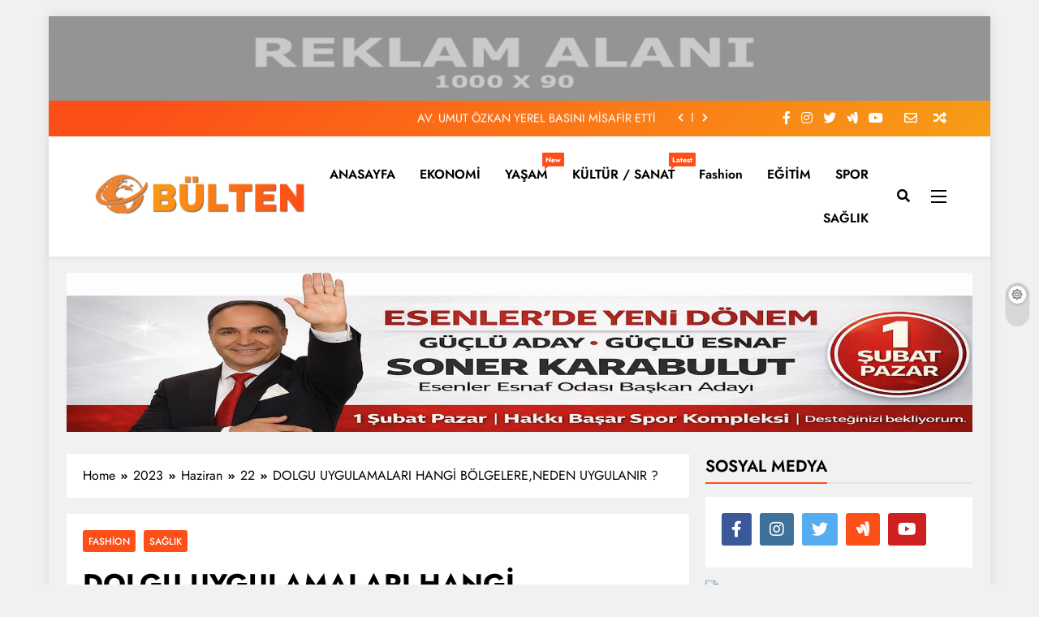

--- FILE ---
content_type: text/html; charset=UTF-8
request_url: https://www.bulten.net/2023/06/22/dolgu-uygulamalari-hangi-bolgelereneden-uygulanir/
body_size: 16552
content:
<!doctype html>
<html lang="tr">
<head>
	<meta charset="UTF-8">
	<meta name="viewport" content="width=device-width, initial-scale=1">
	<link rel="profile" href="https://gmpg.org/xfn/11">
	<title>DOLGU UYGULAMALARI HANGİ BÖLGELERE,NEDEN UYGULANIR ? &#8211; Bulten.NET</title>
<meta name='robots' content='max-image-preview:large' />
<link rel="alternate" type="application/rss+xml" title="Bulten.NET &raquo; akışı" href="https://www.bulten.net/feed/" />
<link rel="alternate" type="application/rss+xml" title="Bulten.NET &raquo; yorum akışı" href="https://www.bulten.net/comments/feed/" />
<link rel="alternate" type="application/rss+xml" title="Bulten.NET &raquo; DOLGU UYGULAMALARI HANGİ BÖLGELERE,NEDEN UYGULANIR ? yorum akışı" href="https://www.bulten.net/2023/06/22/dolgu-uygulamalari-hangi-bolgelereneden-uygulanir/feed/" />
<link rel="alternate" title="oEmbed (JSON)" type="application/json+oembed" href="https://www.bulten.net/wp-json/oembed/1.0/embed?url=https%3A%2F%2Fwww.bulten.net%2F2023%2F06%2F22%2Fdolgu-uygulamalari-hangi-bolgelereneden-uygulanir%2F" />
<link rel="alternate" title="oEmbed (XML)" type="text/xml+oembed" href="https://www.bulten.net/wp-json/oembed/1.0/embed?url=https%3A%2F%2Fwww.bulten.net%2F2023%2F06%2F22%2Fdolgu-uygulamalari-hangi-bolgelereneden-uygulanir%2F&#038;format=xml" />
<style id='wp-img-auto-sizes-contain-inline-css'>
img:is([sizes=auto i],[sizes^="auto," i]){contain-intrinsic-size:3000px 1500px}
/*# sourceURL=wp-img-auto-sizes-contain-inline-css */
</style>
<style id='wp-emoji-styles-inline-css'>

	img.wp-smiley, img.emoji {
		display: inline !important;
		border: none !important;
		box-shadow: none !important;
		height: 1em !important;
		width: 1em !important;
		margin: 0 0.07em !important;
		vertical-align: -0.1em !important;
		background: none !important;
		padding: 0 !important;
	}
/*# sourceURL=wp-emoji-styles-inline-css */
</style>
<style id='wp-block-library-inline-css'>
:root{--wp-block-synced-color:#7a00df;--wp-block-synced-color--rgb:122,0,223;--wp-bound-block-color:var(--wp-block-synced-color);--wp-editor-canvas-background:#ddd;--wp-admin-theme-color:#007cba;--wp-admin-theme-color--rgb:0,124,186;--wp-admin-theme-color-darker-10:#006ba1;--wp-admin-theme-color-darker-10--rgb:0,107,160.5;--wp-admin-theme-color-darker-20:#005a87;--wp-admin-theme-color-darker-20--rgb:0,90,135;--wp-admin-border-width-focus:2px}@media (min-resolution:192dpi){:root{--wp-admin-border-width-focus:1.5px}}.wp-element-button{cursor:pointer}:root .has-very-light-gray-background-color{background-color:#eee}:root .has-very-dark-gray-background-color{background-color:#313131}:root .has-very-light-gray-color{color:#eee}:root .has-very-dark-gray-color{color:#313131}:root .has-vivid-green-cyan-to-vivid-cyan-blue-gradient-background{background:linear-gradient(135deg,#00d084,#0693e3)}:root .has-purple-crush-gradient-background{background:linear-gradient(135deg,#34e2e4,#4721fb 50%,#ab1dfe)}:root .has-hazy-dawn-gradient-background{background:linear-gradient(135deg,#faaca8,#dad0ec)}:root .has-subdued-olive-gradient-background{background:linear-gradient(135deg,#fafae1,#67a671)}:root .has-atomic-cream-gradient-background{background:linear-gradient(135deg,#fdd79a,#004a59)}:root .has-nightshade-gradient-background{background:linear-gradient(135deg,#330968,#31cdcf)}:root .has-midnight-gradient-background{background:linear-gradient(135deg,#020381,#2874fc)}:root{--wp--preset--font-size--normal:16px;--wp--preset--font-size--huge:42px}.has-regular-font-size{font-size:1em}.has-larger-font-size{font-size:2.625em}.has-normal-font-size{font-size:var(--wp--preset--font-size--normal)}.has-huge-font-size{font-size:var(--wp--preset--font-size--huge)}.has-text-align-center{text-align:center}.has-text-align-left{text-align:left}.has-text-align-right{text-align:right}.has-fit-text{white-space:nowrap!important}#end-resizable-editor-section{display:none}.aligncenter{clear:both}.items-justified-left{justify-content:flex-start}.items-justified-center{justify-content:center}.items-justified-right{justify-content:flex-end}.items-justified-space-between{justify-content:space-between}.screen-reader-text{border:0;clip-path:inset(50%);height:1px;margin:-1px;overflow:hidden;padding:0;position:absolute;width:1px;word-wrap:normal!important}.screen-reader-text:focus{background-color:#ddd;clip-path:none;color:#444;display:block;font-size:1em;height:auto;left:5px;line-height:normal;padding:15px 23px 14px;text-decoration:none;top:5px;width:auto;z-index:100000}html :where(.has-border-color){border-style:solid}html :where([style*=border-top-color]){border-top-style:solid}html :where([style*=border-right-color]){border-right-style:solid}html :where([style*=border-bottom-color]){border-bottom-style:solid}html :where([style*=border-left-color]){border-left-style:solid}html :where([style*=border-width]){border-style:solid}html :where([style*=border-top-width]){border-top-style:solid}html :where([style*=border-right-width]){border-right-style:solid}html :where([style*=border-bottom-width]){border-bottom-style:solid}html :where([style*=border-left-width]){border-left-style:solid}html :where(img[class*=wp-image-]){height:auto;max-width:100%}:where(figure){margin:0 0 1em}html :where(.is-position-sticky){--wp-admin--admin-bar--position-offset:var(--wp-admin--admin-bar--height,0px)}@media screen and (max-width:600px){html :where(.is-position-sticky){--wp-admin--admin-bar--position-offset:0px}}

/*# sourceURL=wp-block-library-inline-css */
</style><style id='wp-block-paragraph-inline-css'>
.is-small-text{font-size:.875em}.is-regular-text{font-size:1em}.is-large-text{font-size:2.25em}.is-larger-text{font-size:3em}.has-drop-cap:not(:focus):first-letter{float:left;font-size:8.4em;font-style:normal;font-weight:100;line-height:.68;margin:.05em .1em 0 0;text-transform:uppercase}body.rtl .has-drop-cap:not(:focus):first-letter{float:none;margin-left:.1em}p.has-drop-cap.has-background{overflow:hidden}:root :where(p.has-background){padding:1.25em 2.375em}:where(p.has-text-color:not(.has-link-color)) a{color:inherit}p.has-text-align-left[style*="writing-mode:vertical-lr"],p.has-text-align-right[style*="writing-mode:vertical-rl"]{rotate:180deg}
/*# sourceURL=https://www.bulten.net/wp-includes/blocks/paragraph/style.min.css */
</style>
<style id='global-styles-inline-css'>
:root{--wp--preset--aspect-ratio--square: 1;--wp--preset--aspect-ratio--4-3: 4/3;--wp--preset--aspect-ratio--3-4: 3/4;--wp--preset--aspect-ratio--3-2: 3/2;--wp--preset--aspect-ratio--2-3: 2/3;--wp--preset--aspect-ratio--16-9: 16/9;--wp--preset--aspect-ratio--9-16: 9/16;--wp--preset--color--black: #000000;--wp--preset--color--cyan-bluish-gray: #abb8c3;--wp--preset--color--white: #ffffff;--wp--preset--color--pale-pink: #f78da7;--wp--preset--color--vivid-red: #cf2e2e;--wp--preset--color--luminous-vivid-orange: #ff6900;--wp--preset--color--luminous-vivid-amber: #fcb900;--wp--preset--color--light-green-cyan: #7bdcb5;--wp--preset--color--vivid-green-cyan: #00d084;--wp--preset--color--pale-cyan-blue: #8ed1fc;--wp--preset--color--vivid-cyan-blue: #0693e3;--wp--preset--color--vivid-purple: #9b51e0;--wp--preset--gradient--vivid-cyan-blue-to-vivid-purple: linear-gradient(135deg,rgb(6,147,227) 0%,rgb(155,81,224) 100%);--wp--preset--gradient--light-green-cyan-to-vivid-green-cyan: linear-gradient(135deg,rgb(122,220,180) 0%,rgb(0,208,130) 100%);--wp--preset--gradient--luminous-vivid-amber-to-luminous-vivid-orange: linear-gradient(135deg,rgb(252,185,0) 0%,rgb(255,105,0) 100%);--wp--preset--gradient--luminous-vivid-orange-to-vivid-red: linear-gradient(135deg,rgb(255,105,0) 0%,rgb(207,46,46) 100%);--wp--preset--gradient--very-light-gray-to-cyan-bluish-gray: linear-gradient(135deg,rgb(238,238,238) 0%,rgb(169,184,195) 100%);--wp--preset--gradient--cool-to-warm-spectrum: linear-gradient(135deg,rgb(74,234,220) 0%,rgb(151,120,209) 20%,rgb(207,42,186) 40%,rgb(238,44,130) 60%,rgb(251,105,98) 80%,rgb(254,248,76) 100%);--wp--preset--gradient--blush-light-purple: linear-gradient(135deg,rgb(255,206,236) 0%,rgb(152,150,240) 100%);--wp--preset--gradient--blush-bordeaux: linear-gradient(135deg,rgb(254,205,165) 0%,rgb(254,45,45) 50%,rgb(107,0,62) 100%);--wp--preset--gradient--luminous-dusk: linear-gradient(135deg,rgb(255,203,112) 0%,rgb(199,81,192) 50%,rgb(65,88,208) 100%);--wp--preset--gradient--pale-ocean: linear-gradient(135deg,rgb(255,245,203) 0%,rgb(182,227,212) 50%,rgb(51,167,181) 100%);--wp--preset--gradient--electric-grass: linear-gradient(135deg,rgb(202,248,128) 0%,rgb(113,206,126) 100%);--wp--preset--gradient--midnight: linear-gradient(135deg,rgb(2,3,129) 0%,rgb(40,116,252) 100%);--wp--preset--font-size--small: 13px;--wp--preset--font-size--medium: 20px;--wp--preset--font-size--large: 36px;--wp--preset--font-size--x-large: 42px;--wp--preset--spacing--20: 0.44rem;--wp--preset--spacing--30: 0.67rem;--wp--preset--spacing--40: 1rem;--wp--preset--spacing--50: 1.5rem;--wp--preset--spacing--60: 2.25rem;--wp--preset--spacing--70: 3.38rem;--wp--preset--spacing--80: 5.06rem;--wp--preset--shadow--natural: 6px 6px 9px rgba(0, 0, 0, 0.2);--wp--preset--shadow--deep: 12px 12px 50px rgba(0, 0, 0, 0.4);--wp--preset--shadow--sharp: 6px 6px 0px rgba(0, 0, 0, 0.2);--wp--preset--shadow--outlined: 6px 6px 0px -3px rgb(255, 255, 255), 6px 6px rgb(0, 0, 0);--wp--preset--shadow--crisp: 6px 6px 0px rgb(0, 0, 0);}:where(.is-layout-flex){gap: 0.5em;}:where(.is-layout-grid){gap: 0.5em;}body .is-layout-flex{display: flex;}.is-layout-flex{flex-wrap: wrap;align-items: center;}.is-layout-flex > :is(*, div){margin: 0;}body .is-layout-grid{display: grid;}.is-layout-grid > :is(*, div){margin: 0;}:where(.wp-block-columns.is-layout-flex){gap: 2em;}:where(.wp-block-columns.is-layout-grid){gap: 2em;}:where(.wp-block-post-template.is-layout-flex){gap: 1.25em;}:where(.wp-block-post-template.is-layout-grid){gap: 1.25em;}.has-black-color{color: var(--wp--preset--color--black) !important;}.has-cyan-bluish-gray-color{color: var(--wp--preset--color--cyan-bluish-gray) !important;}.has-white-color{color: var(--wp--preset--color--white) !important;}.has-pale-pink-color{color: var(--wp--preset--color--pale-pink) !important;}.has-vivid-red-color{color: var(--wp--preset--color--vivid-red) !important;}.has-luminous-vivid-orange-color{color: var(--wp--preset--color--luminous-vivid-orange) !important;}.has-luminous-vivid-amber-color{color: var(--wp--preset--color--luminous-vivid-amber) !important;}.has-light-green-cyan-color{color: var(--wp--preset--color--light-green-cyan) !important;}.has-vivid-green-cyan-color{color: var(--wp--preset--color--vivid-green-cyan) !important;}.has-pale-cyan-blue-color{color: var(--wp--preset--color--pale-cyan-blue) !important;}.has-vivid-cyan-blue-color{color: var(--wp--preset--color--vivid-cyan-blue) !important;}.has-vivid-purple-color{color: var(--wp--preset--color--vivid-purple) !important;}.has-black-background-color{background-color: var(--wp--preset--color--black) !important;}.has-cyan-bluish-gray-background-color{background-color: var(--wp--preset--color--cyan-bluish-gray) !important;}.has-white-background-color{background-color: var(--wp--preset--color--white) !important;}.has-pale-pink-background-color{background-color: var(--wp--preset--color--pale-pink) !important;}.has-vivid-red-background-color{background-color: var(--wp--preset--color--vivid-red) !important;}.has-luminous-vivid-orange-background-color{background-color: var(--wp--preset--color--luminous-vivid-orange) !important;}.has-luminous-vivid-amber-background-color{background-color: var(--wp--preset--color--luminous-vivid-amber) !important;}.has-light-green-cyan-background-color{background-color: var(--wp--preset--color--light-green-cyan) !important;}.has-vivid-green-cyan-background-color{background-color: var(--wp--preset--color--vivid-green-cyan) !important;}.has-pale-cyan-blue-background-color{background-color: var(--wp--preset--color--pale-cyan-blue) !important;}.has-vivid-cyan-blue-background-color{background-color: var(--wp--preset--color--vivid-cyan-blue) !important;}.has-vivid-purple-background-color{background-color: var(--wp--preset--color--vivid-purple) !important;}.has-black-border-color{border-color: var(--wp--preset--color--black) !important;}.has-cyan-bluish-gray-border-color{border-color: var(--wp--preset--color--cyan-bluish-gray) !important;}.has-white-border-color{border-color: var(--wp--preset--color--white) !important;}.has-pale-pink-border-color{border-color: var(--wp--preset--color--pale-pink) !important;}.has-vivid-red-border-color{border-color: var(--wp--preset--color--vivid-red) !important;}.has-luminous-vivid-orange-border-color{border-color: var(--wp--preset--color--luminous-vivid-orange) !important;}.has-luminous-vivid-amber-border-color{border-color: var(--wp--preset--color--luminous-vivid-amber) !important;}.has-light-green-cyan-border-color{border-color: var(--wp--preset--color--light-green-cyan) !important;}.has-vivid-green-cyan-border-color{border-color: var(--wp--preset--color--vivid-green-cyan) !important;}.has-pale-cyan-blue-border-color{border-color: var(--wp--preset--color--pale-cyan-blue) !important;}.has-vivid-cyan-blue-border-color{border-color: var(--wp--preset--color--vivid-cyan-blue) !important;}.has-vivid-purple-border-color{border-color: var(--wp--preset--color--vivid-purple) !important;}.has-vivid-cyan-blue-to-vivid-purple-gradient-background{background: var(--wp--preset--gradient--vivid-cyan-blue-to-vivid-purple) !important;}.has-light-green-cyan-to-vivid-green-cyan-gradient-background{background: var(--wp--preset--gradient--light-green-cyan-to-vivid-green-cyan) !important;}.has-luminous-vivid-amber-to-luminous-vivid-orange-gradient-background{background: var(--wp--preset--gradient--luminous-vivid-amber-to-luminous-vivid-orange) !important;}.has-luminous-vivid-orange-to-vivid-red-gradient-background{background: var(--wp--preset--gradient--luminous-vivid-orange-to-vivid-red) !important;}.has-very-light-gray-to-cyan-bluish-gray-gradient-background{background: var(--wp--preset--gradient--very-light-gray-to-cyan-bluish-gray) !important;}.has-cool-to-warm-spectrum-gradient-background{background: var(--wp--preset--gradient--cool-to-warm-spectrum) !important;}.has-blush-light-purple-gradient-background{background: var(--wp--preset--gradient--blush-light-purple) !important;}.has-blush-bordeaux-gradient-background{background: var(--wp--preset--gradient--blush-bordeaux) !important;}.has-luminous-dusk-gradient-background{background: var(--wp--preset--gradient--luminous-dusk) !important;}.has-pale-ocean-gradient-background{background: var(--wp--preset--gradient--pale-ocean) !important;}.has-electric-grass-gradient-background{background: var(--wp--preset--gradient--electric-grass) !important;}.has-midnight-gradient-background{background: var(--wp--preset--gradient--midnight) !important;}.has-small-font-size{font-size: var(--wp--preset--font-size--small) !important;}.has-medium-font-size{font-size: var(--wp--preset--font-size--medium) !important;}.has-large-font-size{font-size: var(--wp--preset--font-size--large) !important;}.has-x-large-font-size{font-size: var(--wp--preset--font-size--x-large) !important;}
/*# sourceURL=global-styles-inline-css */
</style>

<style id='classic-theme-styles-inline-css'>
/*! This file is auto-generated */
.wp-block-button__link{color:#fff;background-color:#32373c;border-radius:9999px;box-shadow:none;text-decoration:none;padding:calc(.667em + 2px) calc(1.333em + 2px);font-size:1.125em}.wp-block-file__button{background:#32373c;color:#fff;text-decoration:none}
/*# sourceURL=/wp-includes/css/classic-themes.min.css */
</style>
<link rel='stylesheet' id='fontawesome-css' href='https://www.bulten.net/wp-content/themes/digital-newspaper/assets/lib/fontawesome/css/all.min.css?ver=5.15.3' media='all' />
<link rel='stylesheet' id='slick-css' href='https://www.bulten.net/wp-content/themes/digital-newspaper/assets/lib/slick/slick.css?ver=1.8.1' media='all' />
<link rel='stylesheet' id='digital-newspaper-typo-fonts-css' href='https://www.bulten.net/wp-content/fonts/a9215cfa67d5f4742d96d39c2f3fd081.css' media='all' />
<link rel='stylesheet' id='digital-newspaper-style-css' href='https://www.bulten.net/wp-content/themes/digital-newspaper/style.css?ver=1.1.0' media='all' />
<style id='digital-newspaper-style-inline-css'>
body.digital_newspaper_font_typography{ --digital-newspaper-global-preset-color-1: #FD4F18;}
 body.digital_newspaper_font_typography{ --digital-newspaper-global-preset-color-2: #27272a;}
 body.digital_newspaper_font_typography{ --digital-newspaper-global-preset-color-3: #ef4444;}
 body.digital_newspaper_font_typography{ --digital-newspaper-global-preset-color-4: #eab308;}
 body.digital_newspaper_font_typography{ --digital-newspaper-global-preset-color-5: #84cc16;}
 body.digital_newspaper_font_typography{ --digital-newspaper-global-preset-color-6: #22c55e;}
 body.digital_newspaper_font_typography{ --digital-newspaper-global-preset-color-7: #06b6d4;}
 body.digital_newspaper_font_typography{ --digital-newspaper-global-preset-color-8: #0284c7;}
 body.digital_newspaper_font_typography{ --digital-newspaper-global-preset-color-9: #6366f1;}
 body.digital_newspaper_font_typography{ --digital-newspaper-global-preset-color-10: #84cc16;}
 body.digital_newspaper_font_typography{ --digital-newspaper-global-preset-color-11: #a855f7;}
 body.digital_newspaper_font_typography{ --digital-newspaper-global-preset-color-12: #f43f5e;}
 body.digital_newspaper_font_typography{ --digital-newspaper-global-preset-gradient-color-1: linear-gradient( 135deg, #485563 10%, #29323c 100%);}
 body.digital_newspaper_font_typography{ --digital-newspaper-global-preset-gradient-color-2: linear-gradient( 135deg, #FF512F 10%, #F09819 100%);}
 body.digital_newspaper_font_typography{ --digital-newspaper-global-preset-gradient-color-3: linear-gradient( 135deg, #00416A 10%, #E4E5E6 100%);}
 body.digital_newspaper_font_typography{ --digital-newspaper-global-preset-gradient-color-4: linear-gradient( 135deg, #CE9FFC 10%, #7367F0 100%);}
 body.digital_newspaper_font_typography{ --digital-newspaper-global-preset-gradient-color-5: linear-gradient( 135deg, #90F7EC 10%, #32CCBC 100%);}
 body.digital_newspaper_font_typography{ --digital-newspaper-global-preset-gradient-color-6: linear-gradient( 135deg, #81FBB8 10%, #28C76F 100%);}
 body.digital_newspaper_font_typography{ --digital-newspaper-global-preset-gradient-color-7: linear-gradient( 135deg, #EB3349 10%, #F45C43 100%);}
 body.digital_newspaper_font_typography{ --digital-newspaper-global-preset-gradient-color-8: linear-gradient( 135deg, #FFF720 10%, #3CD500 100%);}
 body.digital_newspaper_font_typography{ --digital-newspaper-global-preset-gradient-color-9: linear-gradient( 135deg, #FF96F9 10%, #C32BAC 100%);}
 body.digital_newspaper_font_typography{ --digital-newspaper-global-preset-gradient-color-10: linear-gradient( 135deg, #69FF97 10%, #00E4FF 100%);}
 body.digital_newspaper_font_typography{ --digital-newspaper-global-preset-gradient-color-11: linear-gradient( 135deg, #3C8CE7 10%, #00EAFF 100%);}
 body.digital_newspaper_font_typography{ --digital-newspaper-global-preset-gradient-color-12: linear-gradient( 135deg, #FF7AF5 10%, #513162 100%);}
.digital_newspaper_font_typography { --header-padding: 15px;} .digital_newspaper_font_typography { --header-padding-tablet: 10px;} .digital_newspaper_font_typography { --header-padding-smartphone: 10px;}.digital_newspaper_main_body .site-header.layout--default .top-header{ background: linear-gradient(135deg,rgb(253,79,24) 10%,rgb(247,157,22) 100%)}.digital_newspaper_font_typography { --site-title-family : Jost; }
.digital_newspaper_font_typography { --site-title-weight : 700; }
.digital_newspaper_font_typography { --site-title-texttransform : unset; }
.digital_newspaper_font_typography { --site-title-textdecoration : none; }
.digital_newspaper_font_typography { --site-title-size : 45px; }
.digital_newspaper_font_typography { --site-title-size-tab : 43px; }
.digital_newspaper_font_typography { --site-title-size-mobile : 40px; }
.digital_newspaper_font_typography { --site-title-lineheight : 45px; }
.digital_newspaper_font_typography { --site-title-lineheight-tab : 42px; }
.digital_newspaper_font_typography { --site-title-lineheight-mobile : 40px; }
.digital_newspaper_font_typography { --site-title-letterspacing : 0px; }
.digital_newspaper_font_typography { --site-title-letterspacing-tab : 0px; }
.digital_newspaper_font_typography { --site-title-letterspacing-mobile : 0px; }
.digital_newspaper_font_typography { --block-title-family : Jost; }
.digital_newspaper_font_typography { --block-title-weight : 600; }
.digital_newspaper_font_typography { --block-title-texttransform : capitalize; }
.digital_newspaper_font_typography { --block-title-textdecoration : none; }
.digital_newspaper_font_typography { --block-title-size : 26px; }
.digital_newspaper_font_typography { --block-title-size-tab : 26px; }
.digital_newspaper_font_typography { --block-title-size-mobile : 25px; }
.digital_newspaper_font_typography { --block-title-lineheight : 30px; }
.digital_newspaper_font_typography { --block-title-lineheight-tab : 30px; }
.digital_newspaper_font_typography { --block-title-lineheight-mobile : 30px; }
.digital_newspaper_font_typography { --block-title-letterspacing : 0px; }
.digital_newspaper_font_typography { --block-title-letterspacing-tab : 0px; }
.digital_newspaper_font_typography { --block-title-letterspacing-mobile : 0px; }
.digital_newspaper_font_typography { --post-title-family : Jost; }
.digital_newspaper_font_typography { --post-title-weight : 500; }
.digital_newspaper_font_typography { --post-title-texttransform : unset; }
.digital_newspaper_font_typography { --post-title-textdecoration : none; }
.digital_newspaper_font_typography { --post-title-size : 22px; }
.digital_newspaper_font_typography { --post-title-size-tab : 20px; }
.digital_newspaper_font_typography { --post-title-size-mobile : 19px; }
.digital_newspaper_font_typography { --post-title-lineheight : 27px; }
.digital_newspaper_font_typography { --post-title-lineheight-tab : 27px; }
.digital_newspaper_font_typography { --post-title-lineheight-mobile : 27px; }
.digital_newspaper_font_typography { --post-title-letterspacing : 0px; }
.digital_newspaper_font_typography { --post-title-letterspacing-tab : 0px; }
.digital_newspaper_font_typography { --post-title-letterspacing-mobile : 0px; }
.digital_newspaper_font_typography { --meta-family : Jost; }
.digital_newspaper_font_typography { --meta-weight : 500; }
.digital_newspaper_font_typography { --meta-texttransform : unset; }
.digital_newspaper_font_typography { --meta-textdecoration : none; }
.digital_newspaper_font_typography { --meta-size : 14px; }
.digital_newspaper_font_typography { --meta-size-tab : 14px; }
.digital_newspaper_font_typography { --meta-size-mobile : 14px; }
.digital_newspaper_font_typography { --meta-lineheight : 20px; }
.digital_newspaper_font_typography { --meta-lineheight-tab : 20px; }
.digital_newspaper_font_typography { --meta-lineheight-mobile : 20px; }
.digital_newspaper_font_typography { --meta-letterspacing : 0px; }
.digital_newspaper_font_typography { --meta-letterspacing-tab : 0px; }
.digital_newspaper_font_typography { --meta-letterspacing-mobile : 0px; }
.digital_newspaper_font_typography { --content-family : Jost; }
.digital_newspaper_font_typography { --content-weight : 400; }
.digital_newspaper_font_typography { --content-texttransform : unset; }
.digital_newspaper_font_typography { --content-textdecoration : none; }
.digital_newspaper_font_typography { --content-size : 15px; }
.digital_newspaper_font_typography { --content-size-tab : 15px; }
.digital_newspaper_font_typography { --content-size-mobile : 15px; }
.digital_newspaper_font_typography { --content-lineheight : 24px; }
.digital_newspaper_font_typography { --content-lineheight-tab : 24px; }
.digital_newspaper_font_typography { --content-lineheight-mobile : 24px; }
.digital_newspaper_font_typography { --content-letterspacing : 0px; }
.digital_newspaper_font_typography { --content-letterspacing-tab : 0px; }
.digital_newspaper_font_typography { --content-letterspacing-mobile : 0px; }
.digital_newspaper_font_typography { --menu-family : Jost; }
.digital_newspaper_font_typography { --menu-weight : 600; }
.digital_newspaper_font_typography { --menu-texttransform : unset; }
.digital_newspaper_font_typography { --menu-textdecoration : none; }
.digital_newspaper_font_typography { --menu-size : 15px; }
.digital_newspaper_font_typography { --menu-size-tab : 16px; }
.digital_newspaper_font_typography { --menu-size-mobile : 16px; }
.digital_newspaper_font_typography { --menu-lineheight : 24px; }
.digital_newspaper_font_typography { --menu-lineheight-tab : 24px; }
.digital_newspaper_font_typography { --menu-lineheight-mobile : 24px; }
.digital_newspaper_font_typography { --menu-letterspacing : 0px; }
.digital_newspaper_font_typography { --menu-letterspacing-tab : 0px; }
.digital_newspaper_font_typography { --menu-letterspacing-mobile : 0px; }
.digital_newspaper_font_typography { --submenu-family : Jost; }
.digital_newspaper_font_typography { --submenu-weight : 700; }
.digital_newspaper_font_typography { --submenu-texttransform : unset; }
.digital_newspaper_font_typography { --submenu-textdecoration : none; }
.digital_newspaper_font_typography { --submenu-size : 15px; }
.digital_newspaper_font_typography { --submenu-size-tab : 15px; }
.digital_newspaper_font_typography { --submenu-size-mobile : 15px; }
.digital_newspaper_font_typography { --submenu-lineheight : 24px; }
.digital_newspaper_font_typography { --submenu-lineheight-tab : 24px; }
.digital_newspaper_font_typography { --submenu-lineheight-mobile : 24px; }
.digital_newspaper_font_typography { --submenu-letterspacing : 0px; }
.digital_newspaper_font_typography { --submenu-letterspacing-tab : 0px; }
.digital_newspaper_font_typography { --submenu-letterspacing-mobile : 0px; }
.digital_newspaper_font_typography { --single-title-family : Jost; }
.digital_newspaper_font_typography { --single-title-weight : 700; }
.digital_newspaper_font_typography { --single-title-texttransform : unset; }
.digital_newspaper_font_typography { --single-title-textdecoration : none; }
.digital_newspaper_font_typography { --single-title-size : 34px; }
.digital_newspaper_font_typography { --single-title-size-tab : 32px; }
.digital_newspaper_font_typography { --single-title-size-mobile : 30px; }
.digital_newspaper_font_typography { --single-title-lineheight : 40px; }
.digital_newspaper_font_typography { --single-title-lineheight-tab : 40px; }
.digital_newspaper_font_typography { --single-title-lineheight-mobile : 35px; }
.digital_newspaper_font_typography { --single-title-letterspacing : 0px; }
.digital_newspaper_font_typography { --single-title-letterspacing-tab : 0px; }
.digital_newspaper_font_typography { --single-title-letterspacing-mobile : 0px; }
.digital_newspaper_font_typography { --single-meta-family : Jost; }
.digital_newspaper_font_typography { --single-meta-weight : 500; }
.digital_newspaper_font_typography { --single-meta-texttransform : unset; }
.digital_newspaper_font_typography { --single-meta-textdecoration : none; }
.digital_newspaper_font_typography { --single-meta-size : 14px; }
.digital_newspaper_font_typography { --single-meta-size-tab : 14px; }
.digital_newspaper_font_typography { --single-meta-size-mobile : 13px; }
.digital_newspaper_font_typography { --single-meta-lineheight : 22px; }
.digital_newspaper_font_typography { --single-meta-lineheight-tab : 22px; }
.digital_newspaper_font_typography { --single-meta-lineheight-mobile : 22px; }
.digital_newspaper_font_typography { --single-meta-letterspacing : 0px; }
.digital_newspaper_font_typography { --single-meta-letterspacing-tab : 0px; }
.digital_newspaper_font_typography { --single-meta-letterspacing-mobile : 0px; }
.digital_newspaper_font_typography { --single-content-family : Jost; }
.digital_newspaper_font_typography { --single-content-weight : 400; }
.digital_newspaper_font_typography { --single-content-texttransform : unset; }
.digital_newspaper_font_typography { --single-content-textdecoration : none; }
.digital_newspaper_font_typography { --single-content-size : 17px; }
.digital_newspaper_font_typography { --single-content-size-tab : 16px; }
.digital_newspaper_font_typography { --single-content-size-mobile : 16px; }
.digital_newspaper_font_typography { --single-content-lineheight : 27px; }
.digital_newspaper_font_typography { --single-content-lineheight-tab : 22px; }
.digital_newspaper_font_typography { --single-content-lineheight-mobile : 22px; }
.digital_newspaper_font_typography { --single-content-letterspacing : 0px; }
.digital_newspaper_font_typography { --single-content-letterspacing-tab : 0px; }
.digital_newspaper_font_typography { --single-content-letterspacing-mobile : 0px; }
body .site-branding img.custom-logo{ width: 300px; }@media(max-width: 940px) { body .site-branding img.custom-logo{ width: 200px; } }
@media(max-width: 610px) { body .site-branding img.custom-logo{ width: 200px; } }
.digital_newspaper_main_body { --site-bk-color: #F0F1F2}@media(max-width: 610px) { .ads-banner{ display : block;} }@media(max-width: 610px) { body #digital-newspaper-scroll-to-top.show{ display : none;} } body.digital_newspaper_main_body{ --theme-color-red: #FD4F18;} body.digital_newspaper_dark_mode{ --theme-color-red: #FD4F18;}body .post-categories .cat-item.cat-3 { background-color : #333333} body .post-categories .cat-item.cat-3:hover { background-color : var( --digital-newspaper-global-preset-color-5 )} body .digital-newspaper-category-no-bk .post-categories .cat-item.cat-3 a { color : #333333} body .digital-newspaper-category-no-bk .post-categories .cat-item.cat-3 a:hover { color : var( --digital-newspaper-global-preset-color-5 );} body .post-categories .cat-item.cat-4 { background-color : #333333} body .post-categories .cat-item.cat-4:hover { background-color : var( --digital-newspaper-global-preset-color-9 )} body .digital-newspaper-category-no-bk .post-categories .cat-item.cat-4 a { color : #333333} body .digital-newspaper-category-no-bk .post-categories .cat-item.cat-4 a:hover { color : var( --digital-newspaper-global-preset-color-9 );} body .post-categories .cat-item.cat-1 { background-color : #333333} body .post-categories .cat-item.cat-1:hover { background-color : #FD4F18} body .digital-newspaper-category-no-bk .post-categories .cat-item.cat-1 a { color : #333333} body .digital-newspaper-category-no-bk .post-categories .cat-item.cat-1 a:hover { color : #FD4F18;} body .post-categories .cat-item.cat-23 { background-color : #333333} body .post-categories .cat-item.cat-23:hover { background-color : #FD4F18} body .digital-newspaper-category-no-bk .post-categories .cat-item.cat-23 a { color : #333333} body .digital-newspaper-category-no-bk .post-categories .cat-item.cat-23 a:hover { color : #FD4F18;} body .post-categories .cat-item.cat-5 { background-color : #333333} body .post-categories .cat-item.cat-5:hover { background-color : #fcde17} body .digital-newspaper-category-no-bk .post-categories .cat-item.cat-5 a { color : #333333} body .digital-newspaper-category-no-bk .post-categories .cat-item.cat-5 a:hover { color : #fcde17;} body .post-categories .cat-item.cat-257 { background-color : #333333} body .post-categories .cat-item.cat-257:hover { background-color : #FD4F18} body .digital-newspaper-category-no-bk .post-categories .cat-item.cat-257 a { color : #333333} body .digital-newspaper-category-no-bk .post-categories .cat-item.cat-257 a:hover { color : #FD4F18;} body .post-categories .cat-item.cat-246 { background-color : #333333} body .post-categories .cat-item.cat-246:hover { background-color : #FD4F18} body .digital-newspaper-category-no-bk .post-categories .cat-item.cat-246 a { color : #333333} body .digital-newspaper-category-no-bk .post-categories .cat-item.cat-246 a:hover { color : #FD4F18;} body .post-categories .cat-item.cat-19 { background-color : #333333} body .post-categories .cat-item.cat-19:hover { background-color : #FD4F18} body .digital-newspaper-category-no-bk .post-categories .cat-item.cat-19 a { color : #333333} body .digital-newspaper-category-no-bk .post-categories .cat-item.cat-19 a:hover { color : #FD4F18;} body .post-categories .cat-item.cat-6 { background-color : #333333} body .post-categories .cat-item.cat-6:hover { background-color : #FD4F18} body .digital-newspaper-category-no-bk .post-categories .cat-item.cat-6 a { color : #333333} body .digital-newspaper-category-no-bk .post-categories .cat-item.cat-6 a:hover { color : #FD4F18;} body .post-categories .cat-item.cat-2 { background-color : #333333} body .post-categories .cat-item.cat-2:hover { background-color : var( --digital-newspaper-global-preset-color-7 )} body .digital-newspaper-category-no-bk .post-categories .cat-item.cat-2 a { color : #333333} body .digital-newspaper-category-no-bk .post-categories .cat-item.cat-2 a:hover { color : var( --digital-newspaper-global-preset-color-7 );}
/*# sourceURL=digital-newspaper-style-inline-css */
</style>
<link rel='stylesheet' id='digital-newspaper-main-style-css' href='https://www.bulten.net/wp-content/themes/digital-newspaper/assets/css/main.css?ver=1.1.0' media='all' />
<link rel='stylesheet' id='digital-newspaper-main-style-additional-css' href='https://www.bulten.net/wp-content/themes/digital-newspaper/assets/css/add.css?ver=1.1.0' media='all' />
<link rel='stylesheet' id='digital-newspaper-loader-style-css' href='https://www.bulten.net/wp-content/themes/digital-newspaper/assets/css/loader.css?ver=1.1.0' media='all' />
<link rel='stylesheet' id='digital-newspaper-responsive-style-css' href='https://www.bulten.net/wp-content/themes/digital-newspaper/assets/css/responsive.css?ver=1.1.0' media='all' />
<script src="https://www.bulten.net/wp-includes/js/jquery/jquery.min.js?ver=3.7.1" id="jquery-core-js"></script>
<script src="https://www.bulten.net/wp-includes/js/jquery/jquery-migrate.min.js?ver=3.4.1" id="jquery-migrate-js"></script>
<link rel="https://api.w.org/" href="https://www.bulten.net/wp-json/" /><link rel="alternate" title="JSON" type="application/json" href="https://www.bulten.net/wp-json/wp/v2/posts/817" /><link rel="EditURI" type="application/rsd+xml" title="RSD" href="https://www.bulten.net/xmlrpc.php?rsd" />
<meta name="generator" content="WordPress 6.9" />
<link rel="canonical" href="https://www.bulten.net/2023/06/22/dolgu-uygulamalari-hangi-bolgelereneden-uygulanir/" />
<link rel='shortlink' href='https://www.bulten.net/?p=817' />
<link rel="pingback" href="https://www.bulten.net/xmlrpc.php">		<style type="text/css">
							.site-title {
					position: absolute;
					clip: rect(1px, 1px, 1px, 1px);
					}
									.site-description {
						position: absolute;
						clip: rect(1px, 1px, 1px, 1px);
					}
						</style>
		<link rel="icon" href="https://www.bulten.net/wp-content/uploads/2023/06/cropped-B-32x32.jpg" sizes="32x32" />
<link rel="icon" href="https://www.bulten.net/wp-content/uploads/2023/06/cropped-B-192x192.jpg" sizes="192x192" />
<link rel="apple-touch-icon" href="https://www.bulten.net/wp-content/uploads/2023/06/cropped-B-180x180.jpg" />
<meta name="msapplication-TileImage" content="https://www.bulten.net/wp-content/uploads/2023/06/cropped-B-270x270.jpg" />
	<meta name="title" content="BÜLTEN">
<meta name="description" content="Bülten.net adresinden son dakika bütün haberlere ulaşabilirsiniz.">
<meta name="keywords" content="haber, son dakika, haberler, en son haberler">
<meta name="robots" content="index, follow">
<meta http-equiv="Content-Type" content="text/html; charset=utf-8">
<meta name="language" content="English">
	<meta name="google-site-verification" content="V_HeTob_7E20OzQPnY49mAuvBB0ENrQVdyEfjcI97BU" />
<script async src="https://pagead2.googlesyndication.com/pagead/js/adsbygoogle.js?client=ca-pub-2359081017033752"
     crossorigin="anonymous"></script>
<meta name="google-adsense-account" content="ca-pub-2359081017033752">
</head>

<body class="wp-singular post-template-default single single-post postid-817 single-format-standard wp-custom-logo wp-theme-digital-newspaper digital-newspaper-title-one digital-newspaper-image-hover--effect-none digital-newspaper-post-blocks-hover--effect-one site-boxed--layout digital_newspaper_main_body digital_newspaper_font_typography header-width--full-width block-title--layout-four search-popup--style-three sidebar-sticky right-sidebar" itemtype='https://schema.org/Blog' itemscope='itemscope'>
<div id="page" class="site">
	<a class="skip-link screen-reader-text" href="#primary">Skip to content</a>
	<div class="digital_newspaper_ovelay_div"></div>
	<div id="wp-custom-header" class="wp-custom-header"><img src="https://www.bulten.net/wp-content/uploads/2024/09/REKLAM-ALANI.jpg" width="1000" height="90" alt="" srcset="https://www.bulten.net/wp-content/uploads/2024/09/REKLAM-ALANI.jpg 1000w, https://www.bulten.net/wp-content/uploads/2024/09/REKLAM-ALANI-300x27.jpg 300w, https://www.bulten.net/wp-content/uploads/2024/09/REKLAM-ALANI-768x69.jpg 768w" sizes="(max-width: 1000px) 100vw, 1000px" decoding="async" fetchpriority="high" /></div>	
	<header id="masthead" class="site-header layout--default layout--three">
		<div class="top-header"><div class="digital-newspaper-container"><div class="row">         <div class="top-ticker-news">
            <ul class="ticker-item-wrap">
                                          <li class="ticker-item"><a href="https://www.bulten.net/2026/01/30/kocaman-esenler-belediyesinin-projelerini-acikladi/" title="KOCAMAN, ESENLER BELEDİYESİ&#8217;NİN PROJELERİNİ AÇIKLADI">KOCAMAN, ESENLER BELEDİYESİ&#8217;NİN PROJELERİNİ AÇIKLADI</a></h2></li>
                                                   <li class="ticker-item"><a href="https://www.bulten.net/2026/01/30/av-umut-ozkan-yerel-basini-misafir-etti/" title="AV. UMUT ÖZKAN YEREL BASINI MİSAFİR ETTİ">AV. UMUT ÖZKAN YEREL BASINI MİSAFİR ETTİ</a></h2></li>
                                                   <li class="ticker-item"><a href="https://www.bulten.net/2026/01/27/esenler-birlesik-esnaf-ve-sanatkarlar-odasi-baskan-adayi-soner-karabulut-esenler-basiniyla-bulustu/" title="ESENLER BİRLEŞİK ESNAF VE SANATKÂRLAR ODASI BAŞKAN ADAYI SONER KARABULUT, ESENLER BASINIYLA BULUŞTU">ESENLER BİRLEŞİK ESNAF VE SANATKÂRLAR ODASI BAŞKAN ADAYI SONER KARABULUT, ESENLER BASINIYLA BULUŞTU</a></h2></li>
                                                   <li class="ticker-item"><a href="https://www.bulten.net/2026/01/25/darendeliler-5-kis-yari-asi-etkinliginde-bulustu/" title="DARENDELİLER 5. KIŞ YARI AŞI ETKİNLİĞİ&#8217;NDE BULUŞTU">DARENDELİLER 5. KIŞ YARI AŞI ETKİNLİĞİ&#8217;NDE BULUŞTU</a></h2></li>
                                    </ul>
			</div>
              <div class="social-icons-wrap">
           <div class="social-icons">					<a class="social-icon" href="" target="_blank"><i class="fab fa-facebook-f"></i></a>
							<a class="social-icon" href="" target="_blank"><i class="fab fa-instagram"></i></a>
							<a class="social-icon" href="" target="_blank"><i class="fab fa-twitter"></i></a>
							<a class="social-icon" href="" target="_blank"><i class="fab fa-google-wallet"></i></a>
							<a class="social-icon" href="" target="_blank"><i class="fab fa-youtube"></i></a>
		</div>        </div>
     <div class="top-header-nrn-button-wrap">           <div class="newsletter-element" title="Newsletter">
               <a href="https://demo.blazethemes.com/digital-newspaper/subscribe-us" target="_blank" data-popup="redirect">
                   <span class="title-icon"><i class="far fa-envelope"></i></span><span class="title-text">Newsletter</span>               </a>
           </div><!-- .newsletter-element -->
                  <div class="random-news-element" title="Random News">
               <a href="https://www.bulten.net/2026/01/14/burhan-kocaman-yerel-basin-ile-bir-araya-geldi/" target="_blank">
                   <span class="title-icon"><i class="fas fa-random"></i></span><span class="title-text">Random News</span>               </a>
           </div><!-- .random-news-element -->
       </div><!-- .top-header-nrn-button-wrap --></div></div></div>        <div class="main-header">
            <div class="site-branding-section">
                <div class="digital-newspaper-container">
                    <div class="row">
                                    <div class="site-branding">
                <a href="https://www.bulten.net/" class="custom-logo-link" rel="home"><img width="1274" height="236" src="https://www.bulten.net/wp-content/uploads/2023/06/bulten-2.jpg" class="custom-logo" alt="Bulten.NET" decoding="async" srcset="https://www.bulten.net/wp-content/uploads/2023/06/bulten-2.jpg 1274w, https://www.bulten.net/wp-content/uploads/2023/06/bulten-2-300x56.jpg 300w, https://www.bulten.net/wp-content/uploads/2023/06/bulten-2-1024x190.jpg 1024w, https://www.bulten.net/wp-content/uploads/2023/06/bulten-2-768x142.jpg 768w" sizes="(max-width: 1274px) 100vw, 1274px" /></a>                        <p class="site-title"><a href="https://www.bulten.net/" rel="home">Bulten.NET</a></p>
                                    <p class="site-description">Haberin adresi!</p>
                            </div><!-- .site-branding -->
         <div class="header-smh-button-wrap menu-section">        <nav id="site-navigation" class="main-navigation hover-effect--none">
            <button class="menu-toggle" aria-controls="primary-menu" aria-expanded="false">
                <div id="digital_newspaper_menu_burger">
                    <span></span>
                    <span></span>
                    <span></span>
                </div>
                <span class="menu_txt">Menu</span></button>
            <div class="menu-header-menu-container"><ul id="header-menu" class="menu"><li id="menu-item-622" class="menu-item menu-item-type-custom menu-item-object-custom menu-item-home menu-item-622"><a href="http://www.bulten.net/"><i class="fa-solid fa-house"></i> ANASAYFA</a></li>
<li id="menu-item-626" class="menu-item menu-item-type-taxonomy menu-item-object-category menu-item-626"><a href="https://www.bulten.net/category/ekonomi/">EKONOMİ</a></li>
<li id="menu-item-623" class="menu-item menu-item-type-taxonomy menu-item-object-category menu-item-623"><a href="https://www.bulten.net/category/yasam/">YAŞAM<span class="menu-item-description">New</span></a></li>
<li id="menu-item-627" class="menu-item menu-item-type-taxonomy menu-item-object-category menu-item-627"><a href="https://www.bulten.net/category/kultursanat/">KÜLTÜR / SANAT<span class="menu-item-description">Latest</span></a></li>
<li id="menu-item-679" class="menu-item menu-item-type-taxonomy menu-item-object-category current-post-ancestor current-menu-parent current-post-parent menu-item-679"><a href="https://www.bulten.net/category/fashion/">fashion</a></li>
<li id="menu-item-793" class="menu-item menu-item-type-taxonomy menu-item-object-category menu-item-793"><a href="https://www.bulten.net/category/egitim/">EĞİTİM</a></li>
<li id="menu-item-794" class="menu-item menu-item-type-taxonomy menu-item-object-category menu-item-794"><a href="https://www.bulten.net/category/spor/">SPOR</a></li>
<li id="menu-item-795" class="menu-item menu-item-type-taxonomy menu-item-object-category current-post-ancestor current-menu-parent current-post-parent menu-item-795"><a href="https://www.bulten.net/category/saglik/">SAĞLIK</a></li>
</ul></div>        </nav><!-- #site-navigation -->
                  <div class="search-wrap">
                <button class="search-trigger">
                    <i class="fas fa-search"></i>
                </button>
                <div class="search-form-wrap hide">
                    <form role="search" method="get" class="search-form" action="https://www.bulten.net/">
				<label>
					<span class="screen-reader-text">Arama:</span>
					<input type="search" class="search-field" placeholder="Ara &hellip;" value="" name="s" />
				</label>
				<input type="submit" class="search-submit" value="Ara" />
			</form>                </div>
                <div class="search_close_btn hide"><i class="fas fa-times"></i></div>
            </div>
                    <div class="sidebar-toggle-wrap">
                <a class="sidebar-toggle-trigger" href="javascript:void(0);">
                    <div class="digital_newspaper_sidetoggle_menu_burger">
                      <span></span>
                      <span></span>
                      <span></span>
                  </div>
                </a>
                <div class="sidebar-toggle hide">
                <span class="sidebar-toggle-close"><i class="fas fa-times"></i></span>
                  <div class="digital-newspaper-container">
                    <div class="row">
                      <section id="digital_newspaper_author_info_widget-1" class="widget widget_digital_newspaper_author_info_widget"><h2 class="widget-title"><span>About Editor</span></h2>            <div class="post-card author-wrap layout-one">
                <div class="bmm-author-thumb-wrap">
                    <figure class="post-thumb post-thumb">
                                                            <a href=""><img src="https://demo.blazethemes.com/digital-newspaper/wp-content/uploads/sites/156/2022/09/tech-two.jpg" loading="lazy"></a>
                             
                    </figure>
                </div>
                <div class="author-content-wrap">
                                                <h2 class="author-name"><a href="">Hillan Leo</a></h2>
                                    </div>
            </div>
    </section><section id="digital_newspaper_social_icons_widget-2" class="widget widget_digital_newspaper_social_icons_widget">                <h2 class="widget-title">
                    <span>Find Me On</span>
                </h2>
                        <div class="social-block-widget global-color-icon">
                <div class="social-icons">					<a class="social-icon" href="" target="_blank"><i class="fab fa-facebook-f"></i></a>
							<a class="social-icon" href="" target="_blank"><i class="fab fa-instagram"></i></a>
							<a class="social-icon" href="" target="_blank"><i class="fab fa-twitter"></i></a>
							<a class="social-icon" href="" target="_blank"><i class="fab fa-google-wallet"></i></a>
							<a class="social-icon" href="" target="_blank"><i class="fab fa-youtube"></i></a>
		</div>            </div>
    </section><section id="digital_newspaper_posts_list_widget-1" class="widget widget_digital_newspaper_posts_list_widget"><h2 class="widget-title"><span>Trending News</span></h2>            <div class="posts-wrap posts-list-wrap feature-post-block layout-three">
                                            <div class="post-item format-standard digital-newspaper-category-no-bk">
                                <div class="post_thumb_image post-thumb ">
                                                                                    <figure class="post-thumb">
                                                                                                            <a href="https://www.bulten.net/2026/01/30/kocaman-esenler-belediyesinin-projelerini-acikladi/">
                                                            <img src="https://www.bulten.net/wp-content/uploads/2026/01/2x.jpg" loading="lazy">
                                                        </a>
                                                                                                    </figure>
                                                                            </div>
                                <div class="post-content-wrap card__content">
                                    <div class="bmm-post-cats-wrap bmm-post-meta-item post-categories"><h5 class="card__content-category cat-item cat-23"><a href="https://www.bulten.net/category/guncel/">GÜNCEL</a></h5><h5 class="card__content-category cat-item cat-2"><a href="https://www.bulten.net/category/yasam/">YAŞAM</a></h5></div>                                        <div class="digital-newspaper-post-title card__content-title post-title">
                                            <a href="https://www.bulten.net/2026/01/30/kocaman-esenler-belediyesinin-projelerini-acikladi/">KOCAMAN, ESENLER BELEDİYESİ&#8217;NİN PROJELERİNİ AÇIKLADI</a>
                                            <span class="post-numbering">01</span>                                        </div>
                                                                                <div class="post-meta">
                                                <span class="post-date posted-on modified"><a href="https://www.bulten.net/2026/01/30/kocaman-esenler-belediyesinin-projelerini-acikladi/" rel="bookmark"><time class="entry-date published updated" datetime="2026-01-30T21:56:21+03:00">30 Ocak 2026</time></a></span>                                            </div>
                                                                    </div>
                            </div>
                                                <div class="post-item format-standard digital-newspaper-category-no-bk">
                                <div class="post_thumb_image post-thumb ">
                                    <span class="post-numbering">02</span>                                </div>
                                <div class="post-content-wrap card__content">
                                    <div class="bmm-post-cats-wrap bmm-post-meta-item post-categories"><h5 class="card__content-category cat-item cat-1"><a href="https://www.bulten.net/category/fashion/">fashion</a></h5><h5 class="card__content-category cat-item cat-23"><a href="https://www.bulten.net/category/guncel/">GÜNCEL</a></h5></div>                                        <div class="digital-newspaper-post-title card__content-title post-title">
                                            <a href="https://www.bulten.net/2026/01/30/av-umut-ozkan-yerel-basini-misafir-etti/">AV. UMUT ÖZKAN YEREL BASINI MİSAFİR ETTİ</a>
                                                                                    </div>
                                                                    </div>
                            </div>
                                                <div class="post-item format-standard digital-newspaper-category-no-bk">
                                <div class="post_thumb_image post-thumb ">
                                    <span class="post-numbering">03</span>                                </div>
                                <div class="post-content-wrap card__content">
                                    <div class="bmm-post-cats-wrap bmm-post-meta-item post-categories"><h5 class="card__content-category cat-item cat-23"><a href="https://www.bulten.net/category/guncel/">GÜNCEL</a></h5><h5 class="card__content-category cat-item cat-2"><a href="https://www.bulten.net/category/yasam/">YAŞAM</a></h5></div>                                        <div class="digital-newspaper-post-title card__content-title post-title">
                                            <a href="https://www.bulten.net/2026/01/27/esenler-birlesik-esnaf-ve-sanatkarlar-odasi-baskan-adayi-soner-karabulut-esenler-basiniyla-bulustu/">ESENLER BİRLEŞİK ESNAF VE SANATKÂRLAR ODASI BAŞKAN ADAYI SONER KARABULUT, ESENLER BASINIYLA BULUŞTU</a>
                                                                                    </div>
                                                                    </div>
                            </div>
                                                <div class="post-item format-standard digital-newspaper-category-no-bk">
                                <div class="post_thumb_image post-thumb ">
                                    <span class="post-numbering">04</span>                                </div>
                                <div class="post-content-wrap card__content">
                                    <div class="bmm-post-cats-wrap bmm-post-meta-item post-categories"><h5 class="card__content-category cat-item cat-23"><a href="https://www.bulten.net/category/guncel/">GÜNCEL</a></h5><h5 class="card__content-category cat-item cat-2"><a href="https://www.bulten.net/category/yasam/">YAŞAM</a></h5></div>                                        <div class="digital-newspaper-post-title card__content-title post-title">
                                            <a href="https://www.bulten.net/2026/01/25/darendeliler-5-kis-yari-asi-etkinliginde-bulustu/">DARENDELİLER 5. KIŞ YARI AŞI ETKİNLİĞİ&#8217;NDE BULUŞTU</a>
                                                                                    </div>
                                                                    </div>
                            </div>
                                                <div class="post-item format-standard digital-newspaper-category-no-bk">
                                <div class="post_thumb_image post-thumb ">
                                    <span class="post-numbering">05</span>                                </div>
                                <div class="post-content-wrap card__content">
                                    <div class="bmm-post-cats-wrap bmm-post-meta-item post-categories"><h5 class="card__content-category cat-item cat-23"><a href="https://www.bulten.net/category/guncel/">GÜNCEL</a></h5><h5 class="card__content-category cat-item cat-2"><a href="https://www.bulten.net/category/yasam/">YAŞAM</a></h5></div>                                        <div class="digital-newspaper-post-title card__content-title post-title">
                                            <a href="https://www.bulten.net/2026/01/25/adiyamanlilar-vakfinda-gazeteciler-bir-araya-geldi/">Adıyamanlılar Vakfı&#8217;nda Gazeteciler Bir Araya Geldi</a>
                                                                                    </div>
                                                                    </div>
                            </div>
                                </div>
    </section>                    </div>
                  </div>
                </div>
            </div>
                     <div class="blaze-switcher-button">
                <div class="blaze-switcher-button-inner-left"></div>
                <div class="blaze-switcher-button-inner"></div>
            </div>
        </div><!-- .header-smh-button-wrap -->                    </div>
                </div>
            </div>
        </div>
        	</header><!-- #masthead -->
	
	        <div class="after-header header-layout-banner-two ticker-news-section--boxed--layout">
            <div class="digital-newspaper-container">
                <div class="row">
                                <div class="ads-banner">
                <a href="" target="_self"><img src="https://www.bulten.net/wp-content/uploads/2026/01/soner-karabulut-2.jpg"></a>
            </div><!-- .ads-banner -->
                        </div>
            </div>
        </div>
        <div id="theme-content">
		<main id="primary" class="site-main width-boxed--layout">
		<div class="digital-newspaper-container">
			<div class="row">
				<div class="secondary-left-sidebar">
					
<aside id="secondary-left" class="widget-area">
	<section id="digital_newspaper_widget_title_widget-1" class="widget widget_digital_newspaper_widget_title_widget">            <h2 class="digital-newspaper-widget-title align--left">
                <span>SON HABERLER</span>
            </h2>
        </section><section id="digital_newspaper_posts_grid_widget-1" class="widget widget_digital_newspaper_posts_grid_widget">            <div class="posts-wrap posts-grid-wrap feature-post-block layout-two">
                                            <div class="post-item format-standard digital-newspaper-category-no-bk">
                                <div class="post_thumb_image post-thumb ">
                                    <figure class="post-thumb">
                                                                                    <a href="https://www.bulten.net/2026/01/30/av-umut-ozkan-yerel-basini-misafir-etti/">
                                                <img src="https://www.bulten.net/wp-content/uploads/2026/01/ozkan-2.jpg" loading="lazy">
                                            </a>
                                                                            </figure>
                                </div>
                                <div class="post-content-wrap card__content">
                                    <div class="bmm-post-cats-wrap bmm-post-meta-item post-categories"><h5 class="card__content-category cat-item cat-1"><a href="https://www.bulten.net/category/fashion/">fashion</a></h5><h5 class="card__content-category cat-item cat-23"><a href="https://www.bulten.net/category/guncel/">GÜNCEL</a></h5></div>                                    <div class="digital-newspaper-post-title card__content-title post-title">
                                        <a href="https://www.bulten.net/2026/01/30/av-umut-ozkan-yerel-basini-misafir-etti/">AV. UMUT ÖZKAN YEREL BASINI MİSAFİR ETTİ</a>
                                    </div>
                                                                    </div>
                            </div>
                                                <div class="post-item format-standard digital-newspaper-category-no-bk">
                                <div class="post_thumb_image post-thumb ">
                                    <figure class="post-thumb">
                                                                                    <a href="https://www.bulten.net/2026/01/15/kucukcekmecede-ki-ozel-hastane-hakkinda-ciddi-iddialar/">
                                                <img src="https://www.bulten.net/wp-content/uploads/2026/01/doktor-2.jpg" loading="lazy">
                                            </a>
                                                                            </figure>
                                </div>
                                <div class="post-content-wrap card__content">
                                    <div class="bmm-post-cats-wrap bmm-post-meta-item post-categories"><h5 class="card__content-category cat-item cat-1"><a href="https://www.bulten.net/category/fashion/">fashion</a></h5><h5 class="card__content-category cat-item cat-23"><a href="https://www.bulten.net/category/guncel/">GÜNCEL</a></h5></div>                                    <div class="digital-newspaper-post-title card__content-title post-title">
                                        <a href="https://www.bulten.net/2026/01/15/kucukcekmecede-ki-ozel-hastane-hakkinda-ciddi-iddialar/">KÜÇÜKÇEKMECE’DE Kİ ÖZEL HASTANE HAKKINDA CİDDİ İDDİALAR</a>
                                    </div>
                                                                    </div>
                            </div>
                                                <div class="post-item format-standard digital-newspaper-category-no-bk">
                                <div class="post_thumb_image post-thumb ">
                                    <figure class="post-thumb">
                                                                                    <a href="https://www.bulten.net/2026/01/15/adiyamanlilar-vakfindan-mikail-cakira-hayirli-olsun-ziyareti/">
                                                <img src="https://www.bulten.net/wp-content/uploads/2026/01/mikail-cakir-3.jpg" loading="lazy">
                                            </a>
                                                                            </figure>
                                </div>
                                <div class="post-content-wrap card__content">
                                    <div class="bmm-post-cats-wrap bmm-post-meta-item post-categories"><h5 class="card__content-category cat-item cat-1"><a href="https://www.bulten.net/category/fashion/">fashion</a></h5><h5 class="card__content-category cat-item cat-23"><a href="https://www.bulten.net/category/guncel/">GÜNCEL</a></h5></div>                                    <div class="digital-newspaper-post-title card__content-title post-title">
                                        <a href="https://www.bulten.net/2026/01/15/adiyamanlilar-vakfindan-mikail-cakira-hayirli-olsun-ziyareti/">Adıyamanlılar Vakfı’ndan Mikail Çakır’a Hayırlı Olsun Ziyareti</a>
                                    </div>
                                                                    </div>
                            </div>
                                                <div class="post-item format-standard digital-newspaper-category-no-bk">
                                <div class="post_thumb_image post-thumb ">
                                    <figure class="post-thumb">
                                                                                    <a href="https://www.bulten.net/2026/01/08/ali-aslandan-istanbulda-turku-dolu-unutulmaz-gece/">
                                                <img src="https://www.bulten.net/wp-content/uploads/2026/01/ali-aslan-2.jpg" loading="lazy">
                                            </a>
                                                                            </figure>
                                </div>
                                <div class="post-content-wrap card__content">
                                    <div class="bmm-post-cats-wrap bmm-post-meta-item post-categories"><h5 class="card__content-category cat-item cat-1"><a href="https://www.bulten.net/category/fashion/">fashion</a></h5><h5 class="card__content-category cat-item cat-23"><a href="https://www.bulten.net/category/guncel/">GÜNCEL</a></h5></div>                                    <div class="digital-newspaper-post-title card__content-title post-title">
                                        <a href="https://www.bulten.net/2026/01/08/ali-aslandan-istanbulda-turku-dolu-unutulmaz-gece/">ALİ ASLAN’DAN İSTANBUL’DA TÜRKÜ DOLU UNUTULMAZ GECE</a>
                                    </div>
                                                                    </div>
                            </div>
                                </div>
    </section></aside><!-- #secondary -->				</div>
				<div class="primary-content">
					            <div class="digital-newspaper-breadcrumb-wrap">
                <div role="navigation" aria-label="Breadcrumbs" class="breadcrumb-trail breadcrumbs" itemprop="breadcrumb"><ul class="trail-items" itemscope itemtype="http://schema.org/BreadcrumbList"><meta name="numberOfItems" content="5" /><meta name="itemListOrder" content="Ascending" /><li itemprop="itemListElement" itemscope itemtype="http://schema.org/ListItem" class="trail-item trail-begin"><a href="https://www.bulten.net/" rel="home" itemprop="item"><span itemprop="name">Home</span></a><meta itemprop="position" content="1" /></li><li itemprop="itemListElement" itemscope itemtype="http://schema.org/ListItem" class="trail-item"><a href="https://www.bulten.net/2023/" itemprop="item"><span itemprop="name">2023</span></a><meta itemprop="position" content="2" /></li><li itemprop="itemListElement" itemscope itemtype="http://schema.org/ListItem" class="trail-item"><a href="https://www.bulten.net/2023/06/" itemprop="item"><span itemprop="name">Haziran</span></a><meta itemprop="position" content="3" /></li><li itemprop="itemListElement" itemscope itemtype="http://schema.org/ListItem" class="trail-item"><a href="https://www.bulten.net/2023/06/22/" itemprop="item"><span itemprop="name">22</span></a><meta itemprop="position" content="4" /></li><li itemprop="itemListElement" itemscope itemtype="http://schema.org/ListItem" class="trail-item trail-end"><span data-url="https://www.bulten.net/2023/06/22/dolgu-uygulamalari-hangi-bolgelereneden-uygulanir/" itemprop="item"><span itemprop="name">DOLGU UYGULAMALARI HANGİ BÖLGELERE,NEDEN UYGULANIR ?</span></span><meta itemprop="position" content="5" /></li></ul></div>            </div>
        					<div class="post-inner-wrapper">
						<article itemtype='https://schema.org/Article' itemscope='itemscope' id="post-817" class="post-817 post type-post status-publish format-standard has-post-thumbnail hentry category-fashion category-saglik tag-burun-ameliyati tag-dr-cenk-gul">
	<div class="post-inner">
		<header class="entry-header">
			<ul class="post-categories">
	<li><a href="https://www.bulten.net/category/fashion/" rel="category tag">fashion</a></li>
	<li><a href="https://www.bulten.net/category/saglik/" rel="category tag">SAĞLIK</a></li></ul><h1 class="entry-title"itemprop='name'>DOLGU UYGULAMALARI HANGİ BÖLGELERE,NEDEN UYGULANIR ?</h1>					<div class="entry-meta">
						<span class="byline"> <span class="author vcard"><a class="url fn n author_name" href="https://www.bulten.net/author/bulten/">bulten</a></span></span><span class="post-date posted-on modified"><a href="https://www.bulten.net/2023/06/22/dolgu-uygulamalari-hangi-bolgelereneden-uygulanir/" rel="bookmark"><time class="entry-date published" datetime="2023-06-22T17:06:42+03:00">22 Haziran 2023</time><time class="updated" datetime="2023-06-22T17:41:12+03:00">22 Haziran 2023</time></a></span><span class="post-comment">0</span><span class="read-time">5 mins</span>					</div><!-- .entry-meta -->
							<div class="post-thumbnail">
				<img width="630" height="315" src="https://www.bulten.net/wp-content/uploads/2023/06/burun-ameliyati.jpg" class="attachment-post-thumbnail size-post-thumbnail wp-post-image" alt="" decoding="async" srcset="https://www.bulten.net/wp-content/uploads/2023/06/burun-ameliyati.jpg 630w, https://www.bulten.net/wp-content/uploads/2023/06/burun-ameliyati-300x150.jpg 300w" sizes="(max-width: 630px) 100vw, 630px" />			</div><!-- .post-thumbnail -->
				</header><!-- .entry-header -->

		<div itemprop='articleBody' class="entry-content">
			<p><b><span style="color: #000000; font-family: verdana, sans-serif;">DOLGU UYGULAMALARI HANGİ BÖLGELERE,NEDEN UYGULANIR ?</span></b></p>
<div><b> </b></div>
<div><b>Medikal Estetik Hekimi Dr. Cenk<wbr /> Gül konu ile ilgili bilgiler verdi.</b></div>
<div></div>
<div>
<p><span style="color: #000000; font-family: verdana, sans-serif;">Estetik cerrahide en çok uygulanan ameliyatsız uygulamalardan biri dolgulardır.Dolgu, görünüm problemlerinden kurtulmak için kozmetik bir prosedür olarak yaygın olarak kullanılan bir enjeksiyon </span>tedavisidir. Yüzde hacim kaybını telafi etmek, kırışıklıkları azaltmak ve belirli bölgelerde dolgunluk sağlamak için tercih edilen bir yöntemdir.</p>
<p>Dolgu, birçok farklı bölgede kullanılabilir ve en çok tercih edilen dolgu türleri ile bu bölgeler şunlardır;</p>
<p><span style="color: #000000; font-family: verdana, sans-serif;"><b>Dudaklar: </b>Dolgun, dolgun dudaklar son yıllarda popüler bir trend haline gelmiştir. Dudaklara dolgu enjeksiyonu yapmak, daha dolgun ve daha şekilli bir dudak görünümü elde etmek için kullanılır. Hyaluronik asit bazlı dolgular, dudak hacmini artırmak, dudak çizgilerini düzeltmek ve dudak konturlarını belirginleştirmek için sıkça tercih edilir.</span></p>
<p><span style="color: #000000; font-family: verdana, sans-serif;"><b>Yüz Ovali: </b>Yüz ovalinin zamanla sarkma ve hacim kaybı yaşamasıyla birlikte, dolgu enjeksiyonları yüz ovalinin yeniden şekillendirilmesinde etkili bir yöntemdir. Yanaklara ve çene bölgesine yapılan dolgu uygulamaları, yüzde genç ve taze bir görünüm sağlamak amacıyla kullanılır. Bu dolgular, yanaklara hacim kazandırarak yüz ovalini yeniden tanımlamaya yardımcı olur.</span></p>
<p><span style="color: #000000; font-family: verdana, sans-serif;"><b>Göz Altı Bölgesi: </b>Göz altı bölgesi, yaşlanmanın belirtilerinin en çok görüldüğü bölgelerden biridir. Göz altında oluşan halkalar, torbalar ve çöküntüler, yorgun bir görünüme neden olabilir. Hyaluronik asit dolguları, göz altı bölgesine uygulanarak göz çevresindeki kusurları düzeltmek ve daha genç bir görünüm elde etmek için kullanılır.</span></p>
<p><span style="color: #000000; font-family: verdana, sans-serif;"><b>Burun: </b>Estetik amaçlı dolgu enjeksiyonları, burun şeklini ve konturunu iyileştirmek için de kullanılabilir. Ameliyatsız burun estetiği olarak da bilinen bu işlemde, burun üzerine dolgu enjekte edilerek burun şekli düzeltilir, çukurlar doldurulur veya burun sırtı düzleştirilir.</span></p>
<p><span style="color: #000000; font-family: verdana, sans-serif;"><b>Eller: </b>Eller, yaşlanmanın belirtilerinin en çok görüldüğü bölgelerden biridir. Ellerdeki cilt inceliği, damarların belirginleşmesi ve kemiklerin daha belirgin hale gelmesiyle yaşlı bir görünüm ortaya çıkabilir. Dolgu enjeksiyonları, ellerdeki hacim kaybını gidermek, cilt dokusunu iyileştirmek ve genç bir görünüm elde etmek için kullanılır.</span></p>
<div><span style="color: #000000; font-family: verdana, sans-serif;">En çok tercih edilen dolgu türleri genellikle hyaluronik asit bazlı dolgulardır. Hyaluronik asit, doğal olarak vücutta bulunan bir madde olduğu için daha az yan etkiye sahiptir ve etkileri geçici olarak sürer. Bu, kişinin istediği sonuçları elde ettiğinde veya dolgunun etkisi geçtiğinde değişiklik yapma esnekliği sağlar.<br />
</span></div>
<div><span style="color: #000000; font-family: verdana, sans-serif;"> </span></div>
<p><span style="color: #000000; font-family: verdana, sans-serif;">Dolgu enjeksiyonları, yukarıda belirtilen bölgelerin yanı sıra daha fazla bölgede de uygulanabilir. Uygulama yapılacak bölgeye ve kişinin ihtiyaçlarına bağlı olarak, uzman bir sağlık profesyoneli en uygun dolgu tedavisini belirleyecektir. Dolgu enjeksiyonu yapılırken, deneyimli bir uzmana danışmak ve doğru ürünleri kullanmak önemlidir. Ayrıca, kişinin sağlık durumu ve alerjik reaksiyon riski göz önünde bulundurulmalıdır.</span></p>
</div>
		</div><!-- .entry-content -->

		<footer class="entry-footer">
			<span class="tags-links">Tagged: <a href="https://www.bulten.net/tag/burun-ameliyati/" rel="tag">burun ameliyatı</a> <a href="https://www.bulten.net/tag/dr-cenk-gul/" rel="tag">Dr. Cenk Gül</a></span>					</footer><!-- .entry-footer -->
		
	<nav class="navigation post-navigation" aria-label="Yazılar">
		<h2 class="screen-reader-text">Yazı gezinmesi</h2>
		<div class="nav-links"><div class="nav-previous"><a href="https://www.bulten.net/2023/06/21/karacigeri-koruyan-super-besinler/" rel="prev"><span class="nav-subtitle"><i class="fas fa-angle-double-left"></i>Previous:</span> <span class="nav-title">KARACİĞERİ KORUYAN SÜPER BESİNLER</span></a></div><div class="nav-next"><a href="https://www.bulten.net/2023/06/22/mg-international-fragrance-company-cevre-odulu-aldi/" rel="next"><span class="nav-subtitle">Next:<i class="fas fa-angle-double-right"></i></span> <span class="nav-title">MG International Fragrance Company Çevre Ödülü Aldı!</span></a></div></div>
	</nav>	</div>
	
<div id="comments" class="comments-area">

		<div id="respond" class="comment-respond">
		<h3 id="reply-title" class="comment-reply-title">Bir yanıt yazın</h3><form action="https://www.bulten.net/wp-comments-post.php" method="post" id="commentform" class="comment-form"><p class="comment-notes"><span id="email-notes">E-posta adresiniz yayınlanmayacak.</span> <span class="required-field-message">Gerekli alanlar <span class="required">*</span> ile işaretlenmişlerdir</span></p><p class="comment-form-comment"><label for="comment">Yorum <span class="required">*</span></label> <textarea id="comment" name="comment" cols="45" rows="8" maxlength="65525" required></textarea></p><p class="comment-form-author"><label for="author">Ad</label> <input id="author" name="author" type="text" value="" size="30" maxlength="245" autocomplete="name" /></p>
<p class="comment-form-email"><label for="email">E-posta</label> <input id="email" name="email" type="email" value="" size="30" maxlength="100" aria-describedby="email-notes" autocomplete="email" /></p>
<p class="comment-form-url"><label for="url">İnternet sitesi</label> <input id="url" name="url" type="url" value="" size="30" maxlength="200" autocomplete="url" /></p>
<p class="form-submit"><input name="submit" type="submit" id="submit" class="submit" value="Yorum gönder" /> <input type='hidden' name='comment_post_ID' value='817' id='comment_post_ID' />
<input type='hidden' name='comment_parent' id='comment_parent' value='0' />
</p></form>	</div><!-- #respond -->
	
</div><!-- #comments -->
</article><!-- #post-817 -->
            <div class="single-related-posts-section-wrap layout--list">
                <div class="single-related-posts-section">
                    <a href="javascript:void(0);" class="related_post_close">
                        <i class="fas fa-times-circle"></i>
                    </a>
                    <h2 class="digital-newspaper-block-title"><span>Related News</span></h2><div class="single-related-posts-wrap">                                <article post-id="post-1765" class="post-1765 post type-post status-publish format-standard has-post-thumbnail hentry category-fashion category-guncel category-yasam tag-umut-ozkan">
                                                                            <figure class="post-thumb-wrap ">
                                            			<div class="post-thumbnail">
				<img width="600" height="332" src="https://www.bulten.net/wp-content/uploads/2026/01/ozkan-2.jpg" class="attachment-post-thumbnail size-post-thumbnail wp-post-image" alt="" decoding="async" srcset="https://www.bulten.net/wp-content/uploads/2026/01/ozkan-2.jpg 600w, https://www.bulten.net/wp-content/uploads/2026/01/ozkan-2-300x166.jpg 300w" sizes="(max-width: 600px) 100vw, 600px" />			</div><!-- .post-thumbnail -->
		                                        </figure>
                                                                        <div class="post-element">
                                        <h2 class="post-title"><a href="https://www.bulten.net/2026/01/30/av-umut-ozkan-yerel-basini-misafir-etti/">AV. UMUT ÖZKAN YEREL BASINI MİSAFİR ETTİ</a></h2>
                                        <div class="post-meta">
                                            <span class="byline"> <span class="author vcard"><a class="url fn n author_name" href="https://www.bulten.net/author/bulten/">bulten</a></span></span><span class="post-date posted-on modified"><a href="https://www.bulten.net/2026/01/30/av-umut-ozkan-yerel-basini-misafir-etti/" rel="bookmark"><time class="entry-date published updated" datetime="2026-01-30T21:21:53+03:00">30 Ocak 2026</time></a></span>                                            <span class="post-comment">0</span>
                                        </div>
                                    </div>
                                </article>
                                                            <article post-id="post-1704" class="post-1704 post type-post status-publish format-standard has-post-thumbnail hentry category-fashion category-guncel category-saglik">
                                                                            <figure class="post-thumb-wrap ">
                                            			<div class="post-thumbnail">
				<img width="630" height="315" src="https://www.bulten.net/wp-content/uploads/2026/01/doktor-2.jpg" class="attachment-post-thumbnail size-post-thumbnail wp-post-image" alt="" decoding="async" loading="lazy" srcset="https://www.bulten.net/wp-content/uploads/2026/01/doktor-2.jpg 630w, https://www.bulten.net/wp-content/uploads/2026/01/doktor-2-300x150.jpg 300w" sizes="auto, (max-width: 630px) 100vw, 630px" />			</div><!-- .post-thumbnail -->
		                                        </figure>
                                                                        <div class="post-element">
                                        <h2 class="post-title"><a href="https://www.bulten.net/2026/01/15/kucukcekmecede-ki-ozel-hastane-hakkinda-ciddi-iddialar/">KÜÇÜKÇEKMECE’DE Kİ ÖZEL HASTANE HAKKINDA CİDDİ İDDİALAR</a></h2>
                                        <div class="post-meta">
                                            <span class="byline"> <span class="author vcard"><a class="url fn n author_name" href="https://www.bulten.net/author/bulten/">bulten</a></span></span><span class="post-date posted-on modified"><a href="https://www.bulten.net/2026/01/15/kucukcekmecede-ki-ozel-hastane-hakkinda-ciddi-iddialar/" rel="bookmark"><time class="entry-date published updated" datetime="2026-01-15T11:34:05+03:00">15 Ocak 2026</time></a></span>                                            <span class="post-comment">0</span>
                                        </div>
                                    </div>
                                </article>
                            </div>                </div>
            </div>
    					</div>
				</div>
				<div class="secondary-sidebar">
					
<aside id="secondary" class="widget-area">
	<section id="digital_newspaper_social_icons_widget-1" class="widget widget_digital_newspaper_social_icons_widget">                <h2 class="widget-title">
                    <span>SOSYAL MEDYA</span>
                </h2>
                        <div class="social-block-widget global-color-icon">
                <div class="social-icons">					<a class="social-icon" href="" target="_blank"><i class="fab fa-facebook-f"></i></a>
							<a class="social-icon" href="" target="_blank"><i class="fab fa-instagram"></i></a>
							<a class="social-icon" href="" target="_blank"><i class="fab fa-twitter"></i></a>
							<a class="social-icon" href="" target="_blank"><i class="fab fa-google-wallet"></i></a>
							<a class="social-icon" href="" target="_blank"><i class="fab fa-youtube"></i></a>
		</div>            </div>
    </section><section id="digital_newspaper_banner_ads_widget-1" class="widget widget_digital_newspaper_banner_ads_widget">            <div class="digital-newspaper-advertisement-block">
                                        <figure class="inner-ad-block">
                            <a href="" target="_blank"><img src="https://demo.blazethemes.com/digital-newspaper/wp-content/uploads/sites/156/2023/01/Group-1.jpg"></a>
                        </figure>
                                </div>
        </section><section id="digital_newspaper_carousel_widget-1" class="widget widget_digital_newspaper_carousel_widget">            <div class="digital-newspaper-widget-carousel-posts digital_newspaper_horizontal_slider layout--one">
                                    <h2 class="widget-title">
                        <span>EĞİTİM</span>
                    </h2>
                                <div class="carousel-posts-wrap">
                                                        <article class="post-item ">
                                        <figure class="post-thumb-wrap">
                                             
                                                <a href="https://www.bulten.net/2025/05/20/ulkemizde-kitapsiz-bir-nesil-yetisiyor/">
                                                    <img src="https://www.bulten.net/wp-content/uploads/2025/05/yayder-5-400x250.jpg"/>
                                                    <div class="thumb-overlay"></div>
                                                </a>
                                                                                        <ul class="post-categories"><li class="cat-item cat-3"><a href="https://www.bulten.net/category/egitim/" rel="category tag">EĞİTİM</a></li><li class="cat-item cat-23"><a href="https://www.bulten.net/category/guncel/" rel="category tag">GÜNCEL</a></li></ul>                                        </figure>
                                        <div class="post-element">
                                            <ul class="post-categories"><li class="cat-item cat-3"><a href="https://www.bulten.net/category/egitim/" rel="category tag">EĞİTİM</a></li><li class="cat-item cat-23"><a href="https://www.bulten.net/category/guncel/" rel="category tag">GÜNCEL</a></li></ul>                                            <h2 class="post-title"><a href="https://www.bulten.net/2025/05/20/ulkemizde-kitapsiz-bir-nesil-yetisiyor/">ÜLKEMİZDE KİTAPSIZ BİR NESİL YETİŞİYOR</a></h2>
                                            <div class="post-meta">
                                                <span class="post-date posted-on modified"><a href="https://www.bulten.net/2026/01/15/kucukcekmecede-ki-ozel-hastane-hakkinda-ciddi-iddialar/" rel="bookmark"><time class="entry-date published updated" datetime="2026-01-15T11:34:05+03:00">15 Ocak 2026</time></a></span>                                            </div>
                                        </div>
                                    </article>
                                                                <article class="post-item ">
                                        <figure class="post-thumb-wrap">
                                             
                                                <a href="https://www.bulten.net/2024/09/26/ogrenciler-bu-egitim-paketini-cok-sevecek/">
                                                    <img src="https://www.bulten.net/wp-content/uploads/2024/09/egitim-4-400x250.jpg"/>
                                                    <div class="thumb-overlay"></div>
                                                </a>
                                                                                        <ul class="post-categories"><li class="cat-item cat-3"><a href="https://www.bulten.net/category/egitim/" rel="category tag">EĞİTİM</a></li><li class="cat-item cat-1"><a href="https://www.bulten.net/category/fashion/" rel="category tag">fashion</a></li></ul>                                        </figure>
                                        <div class="post-element">
                                            <ul class="post-categories"><li class="cat-item cat-3"><a href="https://www.bulten.net/category/egitim/" rel="category tag">EĞİTİM</a></li><li class="cat-item cat-1"><a href="https://www.bulten.net/category/fashion/" rel="category tag">fashion</a></li></ul>                                            <h2 class="post-title"><a href="https://www.bulten.net/2024/09/26/ogrenciler-bu-egitim-paketini-cok-sevecek/">ÖĞRENCİLER BU EĞİTİM PAKETİNİ ÇOK SEVECEK!</a></h2>
                                            <div class="post-meta">
                                                <span class="post-date posted-on modified"><a href="https://www.bulten.net/2026/01/15/kucukcekmecede-ki-ozel-hastane-hakkinda-ciddi-iddialar/" rel="bookmark"><time class="entry-date published updated" datetime="2026-01-15T11:34:05+03:00">15 Ocak 2026</time></a></span>                                            </div>
                                        </div>
                                    </article>
                                                                <article class="post-item ">
                                        <figure class="post-thumb-wrap">
                                             
                                                <a href="https://www.bulten.net/2024/09/19/esenlerli-anneler-de-cocuklari-da-cok-mutlu/">
                                                    <img src="https://www.bulten.net/wp-content/uploads/2024/09/foto-2-2-400x250.jpg"/>
                                                    <div class="thumb-overlay"></div>
                                                </a>
                                                                                        <ul class="post-categories"><li class="cat-item cat-3"><a href="https://www.bulten.net/category/egitim/" rel="category tag">EĞİTİM</a></li><li class="cat-item cat-23"><a href="https://www.bulten.net/category/guncel/" rel="category tag">GÜNCEL</a></li></ul>                                        </figure>
                                        <div class="post-element">
                                            <ul class="post-categories"><li class="cat-item cat-3"><a href="https://www.bulten.net/category/egitim/" rel="category tag">EĞİTİM</a></li><li class="cat-item cat-23"><a href="https://www.bulten.net/category/guncel/" rel="category tag">GÜNCEL</a></li></ul>                                            <h2 class="post-title"><a href="https://www.bulten.net/2024/09/19/esenlerli-anneler-de-cocuklari-da-cok-mutlu/">ESENLERLİ ANNELER DE ÇOCUKLARI DA ÇOK MUTLU</a></h2>
                                            <div class="post-meta">
                                                <span class="post-date posted-on modified"><a href="https://www.bulten.net/2026/01/15/kucukcekmecede-ki-ozel-hastane-hakkinda-ciddi-iddialar/" rel="bookmark"><time class="entry-date published updated" datetime="2026-01-15T11:34:05+03:00">15 Ocak 2026</time></a></span>                                            </div>
                                        </div>
                                    </article>
                                                                <article class="post-item ">
                                        <figure class="post-thumb-wrap">
                                             
                                                <a href="https://www.bulten.net/2023/07/11/hacer-foggo-askida-hayatlar-kitap-imza-gunu/">
                                                    <img src="https://www.bulten.net/wp-content/uploads/2023/07/kitap-imza-400x250.jpg"/>
                                                    <div class="thumb-overlay"></div>
                                                </a>
                                                                                        <ul class="post-categories"><li class="cat-item cat-3"><a href="https://www.bulten.net/category/egitim/" rel="category tag">EĞİTİM</a></li><li class="cat-item cat-1"><a href="https://www.bulten.net/category/fashion/" rel="category tag">fashion</a></li></ul>                                        </figure>
                                        <div class="post-element">
                                            <ul class="post-categories"><li class="cat-item cat-3"><a href="https://www.bulten.net/category/egitim/" rel="category tag">EĞİTİM</a></li><li class="cat-item cat-1"><a href="https://www.bulten.net/category/fashion/" rel="category tag">fashion</a></li></ul>                                            <h2 class="post-title"><a href="https://www.bulten.net/2023/07/11/hacer-foggo-askida-hayatlar-kitap-imza-gunu/">HACER FOGGO “ASKIDA HAYATLAR” KİTAP İMZA GÜNÜ</a></h2>
                                            <div class="post-meta">
                                                <span class="post-date posted-on modified"><a href="https://www.bulten.net/2026/01/15/kucukcekmecede-ki-ozel-hastane-hakkinda-ciddi-iddialar/" rel="bookmark"><time class="entry-date published updated" datetime="2026-01-15T11:34:05+03:00">15 Ocak 2026</time></a></span>                                            </div>
                                        </div>
                                    </article>
                                                                <article class="post-item ">
                                        <figure class="post-thumb-wrap">
                                             
                                                <a href="https://www.bulten.net/2023/07/04/mobven-genc-yetenek-2023-staj-programi-basladi/">
                                                    <img src="https://www.bulten.net/wp-content/uploads/2023/07/mobven-400x250.jpg"/>
                                                    <div class="thumb-overlay"></div>
                                                </a>
                                                                                        <ul class="post-categories"><li class="cat-item cat-3"><a href="https://www.bulten.net/category/egitim/" rel="category tag">EĞİTİM</a></li><li class="cat-item cat-1"><a href="https://www.bulten.net/category/fashion/" rel="category tag">fashion</a></li></ul>                                        </figure>
                                        <div class="post-element">
                                            <ul class="post-categories"><li class="cat-item cat-3"><a href="https://www.bulten.net/category/egitim/" rel="category tag">EĞİTİM</a></li><li class="cat-item cat-1"><a href="https://www.bulten.net/category/fashion/" rel="category tag">fashion</a></li></ul>                                            <h2 class="post-title"><a href="https://www.bulten.net/2023/07/04/mobven-genc-yetenek-2023-staj-programi-basladi/">“Mobven Genç Yetenek 2023” staj programı başladı!</a></h2>
                                            <div class="post-meta">
                                                <span class="post-date posted-on modified"><a href="https://www.bulten.net/2026/01/15/kucukcekmecede-ki-ozel-hastane-hakkinda-ciddi-iddialar/" rel="bookmark"><time class="entry-date published updated" datetime="2026-01-15T11:34:05+03:00">15 Ocak 2026</time></a></span>                                            </div>
                                        </div>
                                    </article>
                                            </div>
            </div>
    </section></aside><!-- #secondary -->				</div>
			</div>
		</div>
	</main><!-- #main -->
</div><!-- #theme-content -->
	<footer id="colophon" class="site-footer dark_bk">
		        <div class="main-footer full-width">
            <div class="footer-inner digital-newspaper-container-fluid">
                <div class="row">
                                <div class="footer-widget column-three">
                <section id="block-12" class="widget widget_block widget_text">
<p><a href="https://www.bolgegazetesi.com/" data-type="URL" data-id="https://www.bolgegazetesi.com/">BÖLGE GAZETESİ</a>  </p>
</section><section id="block-49" class="widget widget_block widget_text">
<p><a href="http://<div style=&quot;display: none;&quot;&gt; <a href=&quot;https://www.casatorresrestaurant.com/&quot;&gt;casino siteleri</a&gt; </div&gt;">.</a></p>
</section>            </div>
                        <div class="footer-widget column-three">
                    <section id="block-38" class="widget widget_block widget_text">
<p><a href="https://www.gorgorhouse.com/">bahçe mutfağı</a></p>
</section>                </div>
                        <div class="footer-widget column-three">
                    <section id="block-18" class="widget widget_block widget_text">
<p><a href="https://www.sporforma.net/">forma siparişi</a></p>
</section><section id="block-40" class="widget widget_block widget_text">
<p></p>
</section>                </div>
                        </div>
            </div>
        </div>
                <div class="bottom-footer width-boxed--layout">
            <div class="digital-newspaper-container">
                <div class="row">
                             <div class="bottom-inner-wrapper">
              <div class="site-info ">
            Copyright © 2025 bulten.net sitesinde yazı, resim ve haberlerin her hakkı saklıdır.				Powered By <a href="https://blazethemes.com/">BlazeThemes</a>.        </div>
                 <div class="bottom-menu">
               <div class="menu-bottom-footer-menu-container"><ul id="bottom-footer-menu" class="menu"><li id="menu-item-628" class="menu-item menu-item-type-post_type menu-item-object-page menu-item-628"><a href="https://www.bulten.net/iletisim/">iletişim</a></li>
<li id="menu-item-629" class="menu-item menu-item-type-post_type menu-item-object-page menu-item-629"><a href="https://www.bulten.net/gizlilik/">Gizlilik</a></li>
</ul></div>            </div>
                  </div><!-- .bottom-inner-wrapper -->
                      </div>
            </div>
        </div>
        	</footer><!-- #colophon -->
	        <div id="digital-newspaper-scroll-to-top" class="align--right">
            <span class="icon-holder"><i class="fas fa-caret-up"></i></span>
        </div><!-- #digital-newspaper-scroll-to-top -->
    </div><!-- #page -->

<script type="speculationrules">
{"prefetch":[{"source":"document","where":{"and":[{"href_matches":"/*"},{"not":{"href_matches":["/wp-*.php","/wp-admin/*","/wp-content/uploads/*","/wp-content/*","/wp-content/plugins/*","/wp-content/themes/digital-newspaper/*","/*\\?(.+)"]}},{"not":{"selector_matches":"a[rel~=\"nofollow\"]"}},{"not":{"selector_matches":".no-prefetch, .no-prefetch a"}}]},"eagerness":"conservative"}]}
</script>
<script src="https://www.bulten.net/wp-content/themes/digital-newspaper/assets/lib/slick/slick.min.js?ver=1.8.1" id="slick-js"></script>
<script src="https://www.bulten.net/wp-content/themes/digital-newspaper/assets/lib/js-marquee/jquery.marquee.min.js?ver=1.6.0" id="js-marquee-js"></script>
<script src="https://www.bulten.net/wp-content/themes/digital-newspaper/assets/js/navigation.js?ver=1.1.0" id="digital-newspaper-navigation-js"></script>
<script id="digital-newspaper-theme-js-extra">
var digitalNewspaperObject = {"_wpnonce":"fd23b23bf0","ajaxUrl":"https://www.bulten.net/wp-admin/admin-ajax.php","stt":"1","sticky_header":"1","livesearch":"1"};
//# sourceURL=digital-newspaper-theme-js-extra
</script>
<script src="https://www.bulten.net/wp-content/themes/digital-newspaper/assets/js/theme.js?ver=1.1.0" id="digital-newspaper-theme-js"></script>
<script src="https://www.bulten.net/wp-content/themes/digital-newspaper/assets/lib/waypoint/jquery.waypoint.min.js?ver=4.0.1" id="waypoint-js"></script>
<script id="wp-emoji-settings" type="application/json">
{"baseUrl":"https://s.w.org/images/core/emoji/17.0.2/72x72/","ext":".png","svgUrl":"https://s.w.org/images/core/emoji/17.0.2/svg/","svgExt":".svg","source":{"concatemoji":"https://www.bulten.net/wp-includes/js/wp-emoji-release.min.js?ver=6.9"}}
</script>
<script type="module">
/*! This file is auto-generated */
const a=JSON.parse(document.getElementById("wp-emoji-settings").textContent),o=(window._wpemojiSettings=a,"wpEmojiSettingsSupports"),s=["flag","emoji"];function i(e){try{var t={supportTests:e,timestamp:(new Date).valueOf()};sessionStorage.setItem(o,JSON.stringify(t))}catch(e){}}function c(e,t,n){e.clearRect(0,0,e.canvas.width,e.canvas.height),e.fillText(t,0,0);t=new Uint32Array(e.getImageData(0,0,e.canvas.width,e.canvas.height).data);e.clearRect(0,0,e.canvas.width,e.canvas.height),e.fillText(n,0,0);const a=new Uint32Array(e.getImageData(0,0,e.canvas.width,e.canvas.height).data);return t.every((e,t)=>e===a[t])}function p(e,t){e.clearRect(0,0,e.canvas.width,e.canvas.height),e.fillText(t,0,0);var n=e.getImageData(16,16,1,1);for(let e=0;e<n.data.length;e++)if(0!==n.data[e])return!1;return!0}function u(e,t,n,a){switch(t){case"flag":return n(e,"\ud83c\udff3\ufe0f\u200d\u26a7\ufe0f","\ud83c\udff3\ufe0f\u200b\u26a7\ufe0f")?!1:!n(e,"\ud83c\udde8\ud83c\uddf6","\ud83c\udde8\u200b\ud83c\uddf6")&&!n(e,"\ud83c\udff4\udb40\udc67\udb40\udc62\udb40\udc65\udb40\udc6e\udb40\udc67\udb40\udc7f","\ud83c\udff4\u200b\udb40\udc67\u200b\udb40\udc62\u200b\udb40\udc65\u200b\udb40\udc6e\u200b\udb40\udc67\u200b\udb40\udc7f");case"emoji":return!a(e,"\ud83e\u1fac8")}return!1}function f(e,t,n,a){let r;const o=(r="undefined"!=typeof WorkerGlobalScope&&self instanceof WorkerGlobalScope?new OffscreenCanvas(300,150):document.createElement("canvas")).getContext("2d",{willReadFrequently:!0}),s=(o.textBaseline="top",o.font="600 32px Arial",{});return e.forEach(e=>{s[e]=t(o,e,n,a)}),s}function r(e){var t=document.createElement("script");t.src=e,t.defer=!0,document.head.appendChild(t)}a.supports={everything:!0,everythingExceptFlag:!0},new Promise(t=>{let n=function(){try{var e=JSON.parse(sessionStorage.getItem(o));if("object"==typeof e&&"number"==typeof e.timestamp&&(new Date).valueOf()<e.timestamp+604800&&"object"==typeof e.supportTests)return e.supportTests}catch(e){}return null}();if(!n){if("undefined"!=typeof Worker&&"undefined"!=typeof OffscreenCanvas&&"undefined"!=typeof URL&&URL.createObjectURL&&"undefined"!=typeof Blob)try{var e="postMessage("+f.toString()+"("+[JSON.stringify(s),u.toString(),c.toString(),p.toString()].join(",")+"));",a=new Blob([e],{type:"text/javascript"});const r=new Worker(URL.createObjectURL(a),{name:"wpTestEmojiSupports"});return void(r.onmessage=e=>{i(n=e.data),r.terminate(),t(n)})}catch(e){}i(n=f(s,u,c,p))}t(n)}).then(e=>{for(const n in e)a.supports[n]=e[n],a.supports.everything=a.supports.everything&&a.supports[n],"flag"!==n&&(a.supports.everythingExceptFlag=a.supports.everythingExceptFlag&&a.supports[n]);var t;a.supports.everythingExceptFlag=a.supports.everythingExceptFlag&&!a.supports.flag,a.supports.everything||((t=a.source||{}).concatemoji?r(t.concatemoji):t.wpemoji&&t.twemoji&&(r(t.twemoji),r(t.wpemoji)))});
//# sourceURL=https://www.bulten.net/wp-includes/js/wp-emoji-loader.min.js
</script>
</body>
</html>

--- FILE ---
content_type: text/html; charset=utf-8
request_url: https://www.google.com/recaptcha/api2/aframe
body_size: 269
content:
<!DOCTYPE HTML><html><head><meta http-equiv="content-type" content="text/html; charset=UTF-8"></head><body><script nonce="_ZhCwzvTyVU-H9HRqgoP5A">/** Anti-fraud and anti-abuse applications only. See google.com/recaptcha */ try{var clients={'sodar':'https://pagead2.googlesyndication.com/pagead/sodar?'};window.addEventListener("message",function(a){try{if(a.source===window.parent){var b=JSON.parse(a.data);var c=clients[b['id']];if(c){var d=document.createElement('img');d.src=c+b['params']+'&rc='+(localStorage.getItem("rc::a")?sessionStorage.getItem("rc::b"):"");window.document.body.appendChild(d);sessionStorage.setItem("rc::e",parseInt(sessionStorage.getItem("rc::e")||0)+1);localStorage.setItem("rc::h",'1769902556922');}}}catch(b){}});window.parent.postMessage("_grecaptcha_ready", "*");}catch(b){}</script></body></html>